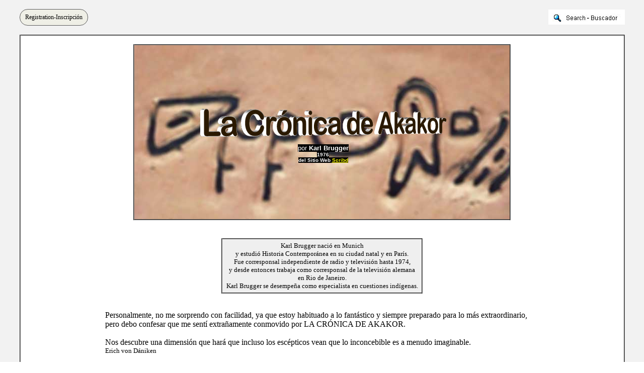

--- FILE ---
content_type: text/html
request_url: https://bibliotecapleyades.net/arqueologia/akakor/akakor.htm
body_size: 3803
content:
<html>

<head>
<meta http-equiv="Content-Type" content="text/html; charset=windows-1252">
<meta http-equiv="Content-Language" content="es">
<title>La Crónica de Akakor</title>
<link rel=stylesheet type="text/css" href="../../estilo_nuevo2.css">
</head>

<body background="../../imagenes_fondos/fondonuevo1.jpg" style="background-attachment: fixed" topmargin="0" leftmargin="0">

<div align="center">
	<p style="margin-top: 0; margin-bottom: 0">&nbsp;</p>
		<table border="0" cellpadding="0" width="94%" id="table13" cellspacing="0">
			<tr>
				<td align="center" width="245">
							<div align="left">
								<a target="_blank" href="http://visitor.r20.constantcontact.com/d.jsp?llr=9ctbmtkab&amp;p=oi&amp;m=1110899215450&amp;sit=xa59xnghb&amp;f=6d2de967-e2a0-4562-8dcc-731fdc4bb563" class="button" style="background-color: rgb(239, 239, 230); border: 1px solid rgb(91, 91, 91); display: inline-block; text-shadow: none; border-radius: 20px; text-decoration:none; padding-left:10px; padding-right:10px; padding-top:8px; padding-bottom:8px">
								<font color="#000000" style="font-size: 9pt">Registration-Inscripción</font></a><!-- BEGIN: Email Marketing you can trust --></div>
            
							</td>
				<td align="center">
				<p style="margin-top: 0; margin-bottom: 0">&nbsp;</td>
				<td align="center" width="200">
				<p style="margin-top: 0; margin-bottom: 0">
				<a target="_blank" href="../../search.htm">
							<img border="0" src="../../imagenes_fondos/search.jpg" align="right"></a></td>
			</tr>
		</table>
		<p style="margin-top: 0; margin-bottom: 0">&nbsp;<table border="2" width="94%" id="table1" cellpadding="2" bordercolorlight="#C0C0C0" bordercolordark="#808080" style="border-collapse: collapse" bgcolor="#FFFFFF">
		<tr>
			<td>
			<p style="margin-top: 0; margin-bottom: 0; margin-left:6px; margin-right:2px">
			<font size="2" face="Arial">&nbsp;</font></p>
			<div align="center">
				<table border="2" width="750" id="table9" cellspacing="0" cellpadding="0" style="border-collapse: collapse" height="350" background="imagenes/akakor82.jpg">
					<tr>
						<td align="center">
			<p style="margin-top: 0; margin-bottom: 0; margin-left:6px; margin-right:2px" align="center">
			<a target="_blank" href="http://www.scribd.com/doc/274008/Brugger-Karl-Cronica-de-Akakor">
			<img border="0" src="../../imagenes_titulos/archeo_akakor.gif" vspace="15"></a></p>
						<p style="margin-top: 0; margin-bottom: 0; margin-left:6px; margin-right:2px" align="center">
			<font face="Arial" size="2" color="#FFFFFF">
			<span style="background-color: #000000">por <b>Karl Brugger</b> 
			</span> </font></p>
			<p style="margin-top: 0; margin-bottom: 0; margin-left:6px; margin-right:2px" align="center">
			<b><font face="Arial" size="1" color="#FFFFFF">
			<span style="background-color: #000000">1976 </span> </font></b></p>
			<p style="margin-top: 0; margin-bottom: 0; margin-left:6px; margin-right:2px" align="center">
			<b><font face="Arial" size="1"><font color="#FFFFFF">
			<span style="background-color: #000000">del Sitio Web
			</span>
			</font>
			<a target="_blank" href="http://www.scribd.com">
			<font color="#FFFF00"><span style="background-color: #000000">Scribd</span></font></a></font></b></p>
						</td>
					</tr>
				</table>
			</div>
			<p style="margin-top: 0; margin-bottom: 0; margin-left:6px; margin-right:2px" align="center">
			&nbsp;</p>
			<p style="margin-top: 0; margin-bottom: 0; margin-left:6px; margin-right:2px" align="center">
			&nbsp;</p>
			<div align="center">
				<table border="2" width="400" id="table5" cellspacing="5" cellpadding="5" bgcolor="#EFEFEF" style="border-collapse: collapse">
					<tr>
						<td align="center">
						<p style="margin-top: 0; margin-bottom: 0">
						<font face="Berlin Sans FB" size="2"> Karl Brugger nació en Munich </font>
						<p style="margin-top: 0; margin-bottom: 0">
						<font face="Berlin Sans FB" size="2"> y estudió Historia Contemporánea en su 
			ciudad natal y en París. </font>
						<p style="margin-top: 0; margin-bottom: 0">
						<font face="Berlin Sans FB" size="2"> Fue corresponsal independiente de radio y 
			televisión hasta 1974, </font>
						<p style="margin-top: 0; margin-bottom: 0">
						<font face="Berlin Sans FB" size="2"> y desde entonces trabaja como corresponsal de 
			la televisión alemana</font><p style="margin-top: 0; margin-bottom: 0">
						<font face="Berlin Sans FB" size="2"> en Rio de Janeiro. </font>
						<p style="margin-top: 0; margin-bottom: 0">
						<font face="Berlin Sans FB" size="2"> Karl Brugger se desempeña 
			como especialista en cuestiones indígenas. </font></td>
					</tr>
				</table>
				<p style="margin-top: 0; margin-bottom: 0">&nbsp;</div>
			<blockquote>
				<blockquote>
					<blockquote>
						<blockquote>
							<p style="margin-top: 0; margin-bottom: 0; margin-left:6px; margin-right:2px">
							<font face="Berlin Sans FB">Personalmente, no me sorprendo con facilidad, 
			ya que estoy habituado a lo fantástico 
			y siempre preparado para lo más extraordinario, 
			pero debo confesar que me sentí 
			extrañamente conmovido por LA CRÓNICA DE AKAKOR.</font></p>
							<p style="margin-top: 0; margin-bottom: 0; margin-left:6px; margin-right:2px">
							<font face="Berlin Sans FB">&nbsp;</font></p>
							<p style="margin-top: 0; margin-bottom: 0; margin-left:6px; margin-right:2px">
							<font face="Berlin Sans FB">Nos descubre una dimensión 
			que hará que incluso los escépticos 
			vean que lo inconcebible 
			es a menudo imaginable. <br><font size="2">Erich von Dániken </font>
							</font></p>
						</blockquote>
					</blockquote>
				</blockquote>
			</blockquote>
			<p style="margin-top: 0; margin-bottom: 0; margin-left:6px; margin-right:2px">
			&nbsp;</p>
			<p style="margin-top: 0; margin-bottom: 0; margin-left:6px; margin-right:2px">
			<font face="Arial" size="2"> Insólitas interpretaciones y fascinantes enigmas que se convirtieron 
			en un sorprendente testimonio sobre la historia de la humanidad. <br>
			<img border="0" src="imagenes/localizacion.jpg" width="238" height="193" style="border: 1px solid #B50400" align="right" hspace="15" vspace="15"><br>
			<i>La</i> <i>Crónica de Akakor</i> forma parte de los 'mitos' y 'leyendas' de una de 
			las civilizaciones más primitivas de la Tierra. </font></p>
			<p style="margin-top: 0; margin-bottom: 0; margin-left:6px; margin-right:2px">
			&nbsp;</p>
			<p style="margin-top: 0; margin-bottom: 0; margin-left:6px; margin-right:2px">
			<font face="Arial" size="2"> Si hasta la fecha 
			ha permanecido totalmente desconocida, se debe a las características 
			especiales del relato y al completo aislamiento de los pueblos cuya 
			historia refiere. </font></p>
			<p style="margin-top: 0; margin-bottom: 0; margin-left:6px; margin-right:2px">
			&nbsp;</p>
			<p style="margin-top: 0; margin-bottom: 0; margin-left:6px; margin-right:2px">
			<font face="Arial" size="2"> Los últimos descubrimientos originados por la 
			sistemática invasión de la Amazonía corroboran el relato del cacique
			<a target="_blank" href="http://en.wikipedia.org/wiki/Tatunca_Nara">
			<font color="#0000DD">Tatunca Nara</font></a> sobre su pueblo, dando así crédito a algo que ya no 
			puede seguir siendo ignorado. <br>
			<br>
			<i>La</i> <i>Crónica de Akakor</i> está dividida en cuatro partes y abarca un 
			período de algo más de diez mil años de la vida del pueblo de 
			Mongulala. </font></p>
			<p style="margin-top: 0; margin-bottom: 0; margin-left:6px; margin-right:2px">
			&nbsp;</p>
			<p style="margin-top: 0; margin-bottom: 0; margin-left:6px; margin-right:2px">
			<font face="Arial" size="2"> Contiene importantes sucesos económicos y culturales de 
			una evolución que alcanzó su punto culminante en 1944 con la llegada 
			de dos mil soldados alemanes. El original fue escrito con antiguos 
			jeroglíficos en vasijas y pieles de animales, y luego también en 
			pergaminos. </font></p>
			<p style="margin-top: 0; margin-bottom: 0; margin-left:6px; margin-right:2px">
			&nbsp;</p>
			<p style="margin-top: 0; margin-bottom: 0; margin-left:6px; margin-right:2px">
			<font face="Arial" size="2"> Como documento histórico y cultural, <i>La Crónica de Akakor</i> da una idea cabal del quehacer intelectual de uno de los 
			pueblos más antiguos de la Tierra. </font></p>
			<p style="margin-top: 0; margin-bottom: 0; margin-left:6px; margin-right:2px">
			&nbsp;</p>
			<p style="margin-top: 0; margin-bottom: 0; margin-left:6px; margin-right:2px">
			<font face="Arial" size="2"> Nuestros conocimientos sobre 
			Sudamérica cobran nuevas perspectivas a través de este libro y 
			aparecen interrogantes que señalan nuevos caminos para la 
			investigación. <br>
			<a name="ÍNDICE"></a></font></p>
			<p style="margin-top: 0; margin-bottom: 0; margin-left:6px; margin-right:2px">
			&nbsp;</p>
			<p style="margin-top: 0; margin-bottom: 0; margin-left:6px; margin-right:2px">
			&nbsp;</p>
			<blockquote>
				<blockquote>
					<blockquote>
						<blockquote>
							<blockquote>
								<p style="margin-top: 2px; margin-bottom: 2px; margin-left:6px; margin-right:2px">
								<b><font face="Arial">ÍNDICE </font></b></p>
							</blockquote>
							<ul>
								<li>
								<p style="margin-top: 2px; margin-bottom: 2px; margin-left:6px; margin-right:2px">
								<font face="Arial" size="2">
								<a href="akakor00.htm#PREFACIO">
								<font color="#000000">Prefacio</font></a> </font>
								<font face="Arial" size="1"><b>de Erich von Dániken</b></font><font face="Arial" size="2">&nbsp;
								</font></p></li>
								<li>
								<p style="margin-top: 2px; margin-bottom: 2px; margin-left:6px; margin-right:2px">
								<font face="Arial" size="2">
								<a href="akakor00.htm#INTRODUCCIÓN">
								<font color="#000000">Introducción</font></a>
								</font></p></li>
							</ul>
							<ol style="font-family: Arial; font-size: 10pt" type="I">
								<li>
								<p style="margin-top: 2px; margin-bottom: 2px; margin-left:6px; margin-right:2px">
								<font face="Arial" size="2">EL LIBRO DEL JAGUAR 
								</font></p>
								<ol style="font-family: Arial; font-size: 10pt">
									<li>
									<p style="margin-top: 2px; margin-bottom: 2px; margin-left:6px; margin-right:2px">
									<font face="Arial" size="2">
									<a href="akakor01.htm#El territorio de los Dioses">
									<font color="#000000">El territorio de los 
							Dioses </font></a></font></p></li>
									<li>
									<p style="margin-top: 2px; margin-bottom: 2px; margin-left:6px; margin-right:2px">
									<font face="Arial" size="2">
									<a href="akakor01.htm#2 La hora cero">
									<font color="#000000">La hora cero </font>
									</a></font></p></li>
									<li>
									<p style="margin-top: 2px; margin-bottom: 2px; margin-left:6px; margin-right:2px">
									<font face="Arial" size="2">
									<a href="akakor01.htm#La era de la oscuridad">
									<font color="#000000">La era de la oscuridad
									</font></a></font></p>
									<p style="margin-top: 2px; margin-bottom: 2px; margin-left:6px; margin-right:2px">&nbsp;</p>
									</li>
								</ol></li>
								<li>
								<p style="margin-top: 2px; margin-bottom: 2px; margin-left:6px; margin-right:2px">
								<font face="Arial" size="2">EL LIBRO DEL ÁGUILA 
								</font></p>
								<ol style="font-family: Arial; font-size: 10pt">
									<li>
									<p style="margin-top: 2px; margin-bottom: 2px; margin-left:6px; margin-right:2px">
									<font face="Arial" size="2">
									<a href="akakor02.htm#El regreso de los Dioses">
									<font color="#000000">El regreso de los Dioses
									</font></a></font></p></li>
									<li>
									<p style="margin-top: 2px; margin-bottom: 2px; margin-left:6px; margin-right:2px">
									<font face="Arial" size="2">
									<a href="akakor02.htm#2 El imperio de Lhasa">
									<font color="#000000">El imperio de Lhasa 
									</font></a></font></p></li>
									<li>
									<p style="margin-top: 2px; margin-bottom: 2px; margin-left:6px; margin-right:2px">
									<font face="Arial" size="2">
									<a href="akakor02.htm#3 Apoteosis y decadencia del imperio">
									<font color="#000000">Apoteosis y decadencia 
							del imperio </font></a></font></p></li>
									<li>
									<p style="margin-top: 2px; margin-bottom: 2px; margin-left:6px; margin-right:2px">
									<font face="Arial" size="2">
									<a href="akakor02.htm#4 Los guerreros que llegaron desde el Este">
									<font color="#000000">Los guerreros que 
							llegaron desde el Este </font></a></font></p>
									<p style="margin-top: 2px; margin-bottom: 2px; margin-left:6px; margin-right:2px">&nbsp;</p>
									</li>
								</ol></li>
								<li>
								<p style="margin-top: 2px; margin-bottom: 2px; margin-left:6px; margin-right:2px">
								<font face="Arial" size="2">EL LIBRO DE LA HORMIGA
								</font></p>
								<ol style="font-family: Arial; font-size: 10pt">
									<li>
									<p style="margin-top: 2px; margin-bottom: 2px; margin-left:6px; margin-right:2px">
									<font face="Arial" size="2">
									<a href="akakor03.htm#Los Blancos Bárbaros en el imperio de los Incas">
									<font color="#000000">Los Blancos Bárbaros en 
							el imperio de los Incas </font></a></font></p></li>
									<li>
									<p style="margin-top: 2px; margin-bottom: 2px; margin-left:6px; margin-right:2px">
									<font face="Arial" size="2">
									<a href="akakor03.htm#2 La guerra en el Este">
									<font color="#000000">La guerra en el Este
									</font></a></font></p></li>
									<li>
									<p style="margin-top: 2px; margin-bottom: 2px; margin-left:6px; margin-right:2px">
									<font face="Arial" size="2">
									<a href="akakor03.htm#3 Los imperios de los Blancos Bárbaros">
									<font color="#000000">Los imperios de los 
							Blancos Bárbaros </font></a></font></p></li>
									<li>
									<p style="margin-top: 2px; margin-bottom: 2px; margin-left:6px; margin-right:2px">
									<font face="Arial" size="2">
									<a href="akakor03.htm#4 La sabiduría de los Ugha Mongulala">
									<font color="#000000">La sabiduría de los Ugha Mongulala
									</font></a></font></p>
									<p style="margin-top: 2px; margin-bottom: 2px; margin-left:6px; margin-right:2px">&nbsp;</p>
									</li>
								</ol></li>
								<li>
								<p style="margin-top: 2px; margin-bottom: 2px; margin-left:6px; margin-right:2px">
								<font face="Arial" size="2">EL LIBRO DE LA SERPIENTE DE AGUA
								</font></p>
								<ol style="font-family: Arial; font-size: 10pt">
									<li>
									<p style="margin-top: 2px; margin-bottom: 2px; margin-left:6px; margin-right:2px">
									<font face="Arial" size="2">
									<a href="akakor04.htm#Los soldados alemanes">
									<font color="#000000">Los soldados alemanes
									</font></a></font></p></li>
									<li>
									<p style="margin-top: 2px; margin-bottom: 2px; margin-left:6px; margin-right:2px">
									<font face="Arial" size="2">
									<a href="akakor04.htm#2 El nuevo pueblo">
									<font color="#000000">El nuevo pueblo </font>
									</a></font></p></li>
									<li>
									<p style="margin-top: 2px; margin-bottom: 2px; margin-left:6px; margin-right:2px">
									<font face="Arial" size="2">
									<a href="akakor04.htm#3 Tatunca Nara">
									<font color="#000000">Tatunca Nara </font>
									</a></font></p></li>
									<li>
									<p style="margin-top: 2px; margin-bottom: 2px; margin-left:6px; margin-right:2px">
									<font face="Arial" size="2">
									<a href="akakor04.htm#4 El regreso de los Dioses">
									<font color="#000000">El regreso de los Dioses
									</font></a></font></p></li>
								</ol></li>
							</ol>
							<ul>
								<li>
								<p style="margin-top: 2px; margin-bottom: 2px; margin-left:6px; margin-right:2px">
								<font face="Arial" size="2">APÉNDICE -
								<a href="akakor05.htm#APÉNDICE">
								<font color="#000000">Explicaciones 
						suplementarias, ejemplos y referencias</font></a> </font>
								</p></li>
							</ul>
							<p style="margin-top: 2px; margin-bottom: 2px; margin-left:6px; margin-right:2px">&nbsp;</p>
							<p style="margin-top: 2px; margin-bottom: 2px; margin-left:6px; margin-right:2px">&nbsp;</p>
							<p style="margin-top: 2px; margin-bottom: 2px; margin-left:6px; margin-right:2px">
							<font face="Arial">Multimedia:</font></p>
							<ul>
								<li>
								<p style="margin-top: 2px; margin-bottom: 2px; margin-left:6px; margin-right:2px">
					<font face="Arial" color="#003200"><a href="akakor06.htm">
								<font color="#000000" size="2">Akakor - El Mayor 
								Secreto de la Historia de Sudamérica Ocultado al 
								Mundo</font></a><font size="2" color="#000000">&nbsp;
								</font> 
						</font>
						<img border="0" src="../../imagenes_fondos/video_youtube.jpg" width="35" height="15" hspace="5"></p>
								</li>
							</ul>
						</blockquote>
					</blockquote>
				</blockquote>
			</blockquote>
			<div align="center">









	<p style="margin-left: 6px; margin-right: 2px; margin-top: -2px; margin-bottom: -2px">&nbsp;</p>









	<table border="0" width="69%" id="table4" cellspacing="0" cellpadding="0">
		<tr>
			<td align="center">
			<p  style="margin-top: 1px; margin-bottom: 1px">
			<b><font face="Arial" size="2" color="#FF0000">
			<a href="../../sociopolitica/sociopol_germany.htm#Books-Treaties" style="text-decoration: none">
			<font color="#FF0000">Regresar a ¿Contactos ET de Alemania? - Su 
			Legado en El Siglo XX y Mas Alla...</font></a></font></b></p>
			</td>
		</tr>
	</table>
			<div align="center">









	<table border="0" width="64%" id="table6" cellspacing="0" cellpadding="0">
		<tr>
			<td align="center">
			<p  style="margin-top: 1px; margin-bottom: 1px">
			<b><font face="Arial" size="2" color="#FF0000">
			<a href="../../esp_civilandinas.htm#Treaties_and_Books" style="text-decoration: none">
			<font color="#FF0000">Regresar a Mensajes 
			de Civilizaciones Andinas-Americanas</font></a></font></b></p>
			</td>
		</tr>
	</table>
			<div align="center">









	<table border="0" width="58%" id="table12" cellspacing="0" cellpadding="0">
		<tr>
			<td align="center">
			<p  style="margin-top: 1px; margin-bottom: 1px">
			<b><font face="Arial" size="2" color="#FF0000">
			<a href="../../esp_sociopol_underground.htm#Additional_Information" style="text-decoration: none">
			<font color="#FF0000">Regresar a Construcciones Subterráneas 
			Anómalas</font></a></font></b></p>
			</td>
		</tr>
	</table>
			</div>
			</div>
			<div align="center">









	<table border="0" width="53%" id="table7" cellspacing="0" cellpadding="0">
		<tr>
			<td align="center">
			<p  style="margin-top: 1px; margin-bottom: 1px">
			<b><font face="Arial" size="2" color="#FF0000">
			<a href="../../sociopolitica/sociopol_whitebrotherhood.htm#Books-Treaties" style="text-decoration: none">
			<font color="#FF0000">Regresar a La Hermandad (Solar) Blanca</font></a></font></b></p>
			</td>
		</tr>
	</table>
			<div align="center">









	<table border="0" width="45%" id="table10" cellspacing="0" cellpadding="0">
		<tr>
			<td align="center">
			<p  style="margin-top: 1px; margin-bottom: 1px">
			<b><font face="Arial" size="2" color="#FF0000">
			<a href="../../esp_tierra_hueca.htm#Treatises_and_Books" style="text-decoration: none">
			<font color="#FF0000">Regresar a Teoría de La Tierra Hueca</font></a></font></b></p>
			</td>
		</tr>
	</table>
			</div>
			</div>
			<div align="center">









			<div align="center">









	<table border="0" width="33%" id="table11" cellspacing="0" cellpadding="0">
		<tr>
			<td align="center">
			<p  style="margin-top: 1px; margin-bottom: 1px">
			<b><font face="Arial" size="2" color="#FF0000">
			<a href="../../esp_temas4.htm#Libros,Informes,Manuales" style="text-decoration: none">
			<font color="#FF0000">Regresar a Temas / 
			Libros-Tratados</font></a></font></b></p>
			</td>
		</tr>
	</table>
			</div>
			</div>
			</div>
			<p style="margin-top: 0; margin-bottom: 0; margin-left:6px; margin-right:2px" align="center">
			&nbsp;</p>
			</td>
		</tr>
	</table>
</div>

<p style="margin: 0 6px">&nbsp;</p>

</body>

</html>